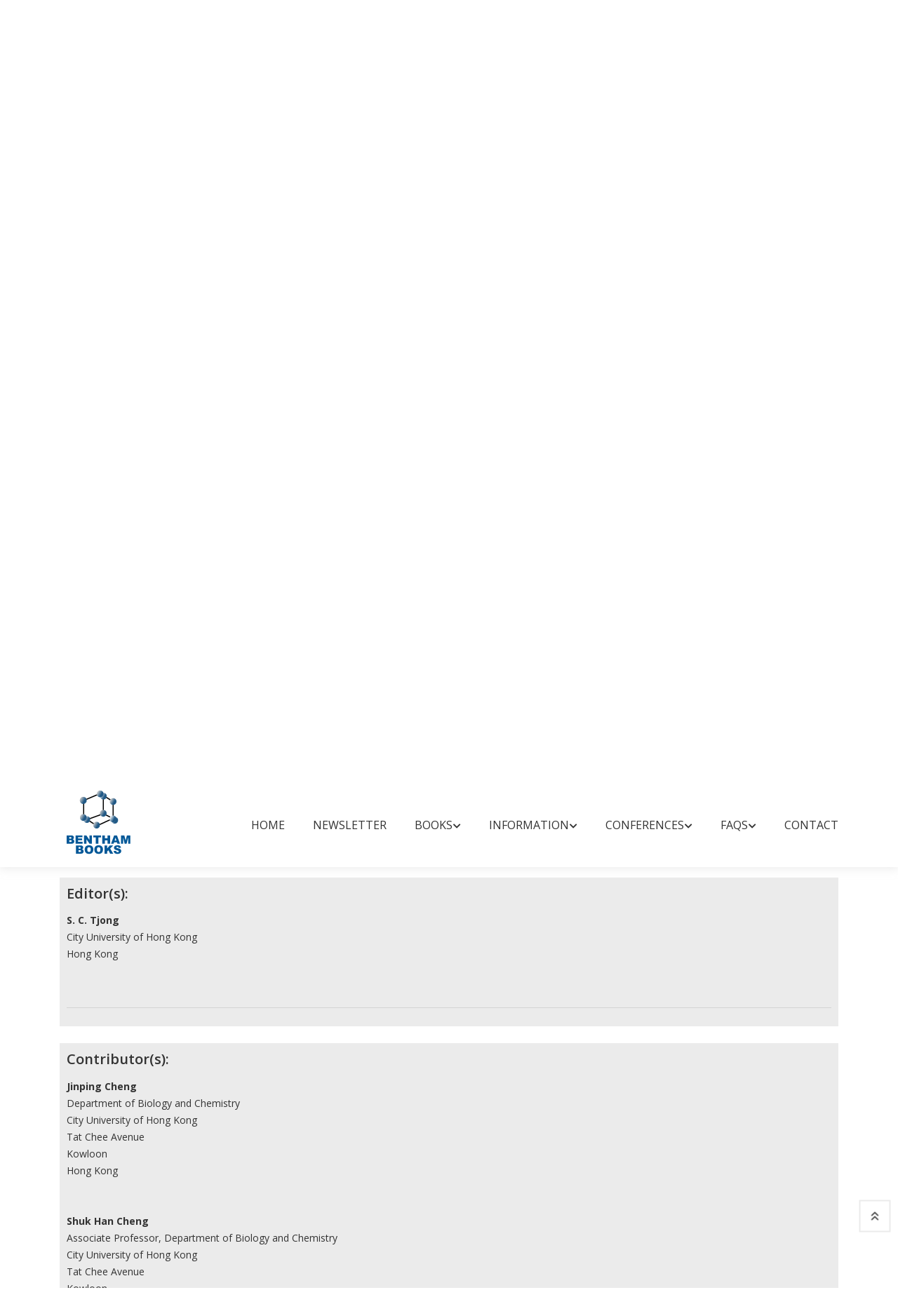

--- FILE ---
content_type: text/html; charset=UTF-8
request_url: https://benthambooks.com/book/9781608050406/contributors/
body_size: 8085
content:
 


<!DOCTYPE html>
<html lang="eng">

<head>
    <meta charset="utf-8" />
    <meta http-equiv="X-UA-Compatible" content="IE=edge">
    <title>Advances in Biomedical Sciences and Engineering</title>
    <meta name="viewport" content="width=device-width, initial-scale=1">
    <!-- Use Minified Plugins Version For Fast Page Load -->
    <link rel="stylesheet" type="text/css" media="screen" href="/css/plugins.css" />
    <link rel="stylesheet" type="text/css" media="screen" href="/css/main.css" />
    <link rel="shortcut icon" type="image/x-icon" href="/image/favicon.ico">
    <script type="text/javascript" src="/js/jquery-3.2.1.min.js"></script>
    <!-- <script type="text/javascript" src="https://code.jquery.com/jquery-3.2.1.min.js"></script> -->
    <script language="Javascript" type="text/javascript" src="/js/googleanalytics.js"></script>
    <script type="text/javascript">
        $(document).ready(function () {
            // Handler for .ready() called.
            $('html, body').animate({
                scrollTop: $('#myTab').offset().top
            }, 'slow');
        });
    </script>

    <script>

//            $(document).ready(function() {
//     $("#submitButton").click(function() {
 
//         // using serialize function of jQuery to get all values of form
//         var serializedData = $("#commentform").serialize();
 
//         // Variable to hold request
//         var request;
//         // Fire off the request to process_registration_form.php
//         request = $.ajax({
//         	url: 'http://'+document.location.host+'/bookshelf/add_comment_code.php',
//         	//url: 'http://'+document.location.hostname+document.location.port+'/bookshelf/add_comment_code.php',
//             type: "post",
//             data: serializedData
//         });
 
//         // Callback handler that will be called on success
//         request.done(function(jqXHR, textStatus, response) {
//             // you will get response from your php page (what you echo or print)
//              // show successfully for submit message
//             $("#result").html(response);
//         });
 
//         // Callback handler that will be called on failure
//         request.fail(function(jqXHR, textStatus, errorThrown) {
//             // Log the error to the console
//             // show error
//             $("#result").html('There is some error while submit');
//             console.error(
//                 "The following error occurred: " +
//                 textStatus, errorThrown
//             );
//         });
 
//         return false;
 
//     });
// });

      
        </script>
<style>
    .wrap{
    margin:0 auto;
    width:1000px;
}
.logo h1{
    font-size:250px;
    color:#21328a;
    text-align:center;
    margin-bottom:1px;
    text-shadow:4px 4px 1px white;
}   
.logo p{
    color:#B1A18D;
    font-size:20px;
    margin-top:1px;
    text-align:center;
}   
.logo p span{
    color:lightgreen;
}   
.sub a{
    color:#21328a;
    text-decoration:none;
    padding:5px;
    font-size:13px;

}   

@media (max-width:1024px) {
    .logo h1 {
        font-size: 170px;
        margin-top: 140px    
    }
    .wrap {
        width:100%;
    }
    .footer {
        font-size:14px;
        line-height: 30px;
    }
}

@media (max-width: 991px) {
    .logo h1 {
        font-size: 150px;
    }
}
    
@media (max-width: 768px) {
    body {
        display:-webkit-flex;
        display:flex;
        align-items: center;
        justify-content: center;
        height: 100vh;
        padding: 0;
        margin: 0;
    }
    .logo h1 { 
        margin-top: 0px 
    }
    
}
</style>

</head>

<body>
    <div class="site-wrapper" id="top">
        
<style type="text/css">
   .radio-inline input[type=radio]{ width: 22px;}
   
    .radio-inline{font-weight:600;color: #21328a; margin: 0px 0px 3px 11px;}

</style>
<div class="site-header d-none d-lg-block">
    <div class="header-middle pt--10 pb--10">
        <div class="container">
            <div class="row align-items-center">
                <div class="col-lg-2 ">
                    <a href="/index.php" class="site-brand">
                        <img src="/image/logo.png" alt="">
                    </a>
                </div>
                <div class="col-lg-10">
                    <div class="main-navigation flex-lg-right"><ul class="main-menu menu-right"><li class="menu-item"><a href="../../../../../../../../../../../../index.php">Home</a></li><li class="menu-item"><a href="https://benthamnewsletter.com/">Newsletter</a></li><li class="menu-item has-children mega-menu"><a href="javascript:void(0)">Books<i
                            class="fas fa-chevron-down dropdown-arrow"></i></a><ul class="sub-menu three-column"><li class="cus-col-20"><h3 class="menu-title"><a href="javascript:void(0)">Bookshelf</a></h3><ul class="mega-single-block" style="padding-right:20px;"><li><a href="../../../../../../../../../../../../books-by-title/A/">Books by Title</a></li><li><a href="../../../../../../../../../../../../browse-by-subject/business-and-economics-and-finance-and-accounting/">Books by Subject</a></li><li><a href="../../../../../../../../../../../../books-series-title/A/">Book Series by Title</a></li></ul></li><li class="cus-col-20"><h3 class="menu-title"><a href="javascript:void(0)">Book Categories</a></h3><ul class="mega-single-block" style="padding-right:20px;"><li><a href="../../../../../../../../../../../../text-books-by-title/A/">Text Books</a></li><li><a href="../../../../../../../../../../../../open-access-books-by-title/A/">Open Access Books</a></li><li><a href="../../../../../../../../../../../../video-books-by-title/A/">Video Books</a></li></ul></li><li class="cus-col-20"><h3 class="menu-title"><a href="javascript:void(0)">What's new</a></h3><ul class="mega-single-block" style="padding-right:20px;"><li><a href="../../../../../../../../../../../../forthcoming-title/P/">Forthcoming Titles</a></li><li><a href="../../../../../../../../../../../../forthcoming-series/F/">Forthcoming Series</a></li><li><a href="../../../../../../../../../../../../catalog-ebooks.php">Book Catalog</a></li></ul></li></ul></li><li class="menu-item has-children mega-menu"><a href="javascript:void(0)">Information<i
                            class="fas fa-chevron-down dropdown-arrow"></i></a><ul class="sub-menu three-column"><li class="cus-col-20"><h3 class="menu-title"><a href="javascript:void(0)">For Reviewers</a></h3><ul class="mega-single-block" style="padding-right:20px;"><li><a href="../../../../../../../../../../../../pre-publication-peer-review.php">Pre-publication Peer Review</a></li><li><a href="../../../../../../../../../../../../post-publication-book-review.php">Post-publication Book Review</a></li></ul></li><li class="cus-col-20"><h3 class="menu-title"><a href="javascript:void(0)">For Buyers and Librarians</a></h3><ul class="mega-single-block" style="padding-right:20px;"><li><a href="../../../../../../../../../../../../ordering-information.php">Purchase and Ordering Procedure</a></li><li><a href="../../../../../../../../../../../../end-user-license-agreement.php">End User License Agreement</a></li><li><a href="http://benthamalerts.com/">Register for New Book Alert</a></li></ul></li><li class="cus-col-20"><h3 class="menu-title"><a href="javascript:void(0)">For Authors and Editors</a></h3><ul class="mega-single-block" style="padding-right:20px;"><li><a href="../../../../../../../../../../../../manuscript-submission.php">Submission Guidelines</a></li><li><a href="../../../../../../../../../../../../animated-abstract.php">Animated Abstracts</a></li><li><a href="../../../../../../../../../../../../manuscript-organization.php">Manuscript Organization</a></li><li><a href="../../../../../../../../../../../../guideline-for-conference-proceeding.php">Guideline for Conference Proceedings</a></li><li><a href="../../../../../../../../../../../../publishing-process.php">Publishing Process</a></li><li><a href="../../../../../../../../../../../../editorial-policies.php">Editorial Policies</a></li><li><a href="../../../../../../../../../../../../copyrights-permissions.php">Copyright and Permissions</a></li><li><a href="../../../../../../../../../../../../peer-review-workflow.php">Peer Review Workflow</a></li><li><a href="../../../../../../../../../../../../offers-services.php">Offers and Services</a></li><li><a href="../../../../../../../../../../../../ebook-files/promote-books.pdf">Tips to Promote Books</a></li><li><a href="../../../../../../../../../../../../ebook-proposal.php">Book Proposal Submission Form</a></li></ul></li></ul></li><li class="menu-item has-children mega-menu"><a href="javascript:void(0)">Conferences<i
                            class="fas fa-chevron-down dropdown-arrow"></i></a><ul class="sub-menu two-column"><li class="cus-col-20"><h3 class="menu-title"><a href="javascript:void(0)">Marketing Opportunities</a></h3><ul class="mega-single-block" style="padding-right:20px;"><li><a href="../../../../../../../../../../../../bookshelf/ebook-trials.php">Conference Discounts on Books</a></li><li><a href="../../../../../../../../../../../../exhibit-schedule.php">Exhibit Schedule</a></li><li><a href="../../../../../../../../../../../../media-partners-main.php">Media Partners</a></li><li><a href="https://benthamscience.com/partnering-events/">Partnering Events</a></li></ul></li><li class="cus-col-20"><h3 class="menu-title"><a href="javascript:void(0)">Advertising</a></h3><ul class="mega-single-block" style="padding-right:20px;"><li><a href="../../../../../../../../../../../../advertise-main.php">Advertise With Us</a></li><li><a href="../../../../../../../../../../../../catalogs-main.php">Journals and Books Catalog</a></li></ul></li></ul></li><li class="menu-item has-children mega-menu"><a href="javascript:void(0)">FAQs<i
                            class="fas fa-chevron-down dropdown-arrow"></i></a><ul class="sub-menu one-column"><li class="cus-col-20"><h3 class="menu-title"><a href="javascript:void(0)">General Queries</a></h3><ul class="mega-single-block" style="padding-right:20px;"><li><a href="../../../../../../../../../../../../introduction-bentham-ebooks.php">Introduction of Bentham Books</a></li><li><a href="../../../../../../../../../../../../author-incentives.php">Author Incentives</a></li><li><a href="../../../../../../../../../../../../how-to-purchase.php">Purchase and Order</a></li><li><a href="../../../../../../../../../../../../how-to-read.php">Read and Search</a></li><li><a href="../../../../../../../../../../../../publishing-contract.php">Publishing Contract</a></li><li><a href="../../../../../../../../../../../../copyright-permission-reproduction.php">Copyright and Permission for Reproduction</a></li><li><a href="../../../../../../../../../../../../discounts-offers.php">Discounts and Offers</a></li><li><a href="../../../../../../../../../../../../submit-proposals-manuscripts.php">Submit Proposals and Manuscripts</a></li></ul></li></ul></li><li class="menu-item"><a href="../../../../../../../../../../../../contacts.php">Contact</a></li></ul></div>                </div>
            </div>
        </div>
    </div>
    <div class="header-bottom pb--10">
        <div class="container">
            <form action='/bookshelf/search_book.php' method='get'><div class='row align-items-center'><div class='col-lg-3'><nav class="category-nav"><div><a href="javascript:void(0)" class="category-trigger"><i class="fa fa-bars"></i>Browse Books</a><ul class="category-menu"><li class="cat-item"><a href=/books-by-title/A/>Books by Title</a></li><li class="cat-item"><a href=/browse-by-subject/business-and-economics-and-finance-and-accounting/>Books by Subject</a></li><li class="cat-item"><a href=/books-series-title/A/>Book Series by Title</a></li></ul></div></nav></div><div class='col-lg-5'><div class='header-search-block'><input style='font-size:12px;' type='text' placeholder='Search by: Book Title, ISBN, DOI and Author/Editor' name='search_book' required><button type='submit' value='submit' name='search'>Search</button></div></div><div class='col-lg-2'><a href='../../../../../../../../../ebook-proposal.php' style='padding-left:10px;padding-right:10px;' class='btn btn-outlined--primary' tabindex='-1'>SUBMIT BOOK PROPOSAL</a></div><div class='col-lg-2'><div class='header-search-block'><div class='cart-block'><div class='cart-total'><span class='text-item'><a href='http://www.eurekaselect.com/bybook' target='_blank'>Online Store</a></span></div></div></div></div></div><div class='row align-items-center'><div class='col-lg-3'></div><div class='col-lg-6'><label class='radio-inline'>
                                   Search in: 
                                </label>
                                <label class='radio-inline'>
                                  <input type='radio' name='type' value='book' checked>Books
                                </label>
                                <label class='radio-inline'>
                                  <input type='radio' name='type' value='series'>Book Series
                                </label>
                                </div></div></form>        </div>
    </div>
</div>






<div class="site-mobile-menu">
    <header class="mobile-header d-block d-lg-none pt--10 pb-md--10">
        <div class="container">
            <div class="row align-items-sm-end align-items-center">
                <div class="col-md-4 col-7">
                    <a href="/index.php" class="site-brand">
                        <img src="/image/logo.png" alt="benthambooks logo">
                    </a>
                </div>
                <div class="col-md-5 order-3 order-md-2">
                <nav class="category-nav"><div><a href="javascript:void(0)" class="category-trigger"><i class="fa fa-bars"></i>Browse Books</a><ul class="category-menu"><li class="cat-item"><a href=/books-by-title/A/>Books by Title</a></li><li class="cat-item"><a href=/browse-by-subject/business-and-economics-and-finance-and-accounting/>Books by Subject</a></li><li class="cat-item"><a href=/books-series-title/A/>Book Series by Title</a></li></ul></div></nav>
                </div>
                <div class="col-md-3 col-5  order-md-3 text-right">
                    <div class="mobile-header-btns header-top-widget">
                        <ul class="header-links">
                            <li class="sin-link">
                                <a href="http://www.eurekaselect.com/" class="cart-link link-icon"><i class="ion-bag"></i></a>
                            </li>
                            
                            <li class="sin-link">
                                <a href="javascript:" class="link-icon hamburgur-icon off-canvas-btn"><i
                                        class="ion-navicon"></i></a>
                            </li>

                        </ul>
                    </div>
                </div>
            </div>
        </div>
    </header>
</div>


		
			            <!--Off Canvas Navigation Start-->
		<aside class="off-canvas-wrapper">
			<div class="btn-close-off-canvas">
				<i class="ion-android-close"></i>
			</div>
			<div class="off-canvas-inner">
				<!-- search box start -->
                <form  action='/bookshelf/search_book.php' method='get'><div class='search-box offcanvas'><input type='text' placeholder='Search here' name='search_book' required><button type='submit' value='submit' name='search' class='search-btn'><i class='ion-ios-search-strong'></i></button></div><label class='radio-inline' style='margin: 0px 0px 0px 0px;'>
			<input type='radio' name='type' value='book' checked>Books
			</label>
			<br/>
			<label class='radio-inline' style='margin: 0px 0px 0px 0px;'>
			<input type='radio' name='type' value='series'>Book Series
			</label>
			</form>               				<!-- search box end -->
				<!-- mobile menu start -->
				<div class="mobile-navigation"><nav class="off-canvas-nav"><ul class="mobile-menu main-mobile-menu"><li><a href="../../../../../../../../../../../../index.php">Home</a></li><li><a href="https://benthamnewsletter.com/">Newsletter</a></li><li class="menu-item-has-children"><a href="#">Books</a><ul class="sub-menu"><li class="menu-item-has-children"><a href="#">Bookshelf</a><ul class="sub-menu"><li><a href="../../../../../../../../../../../../books-by-title/A/">Books by Title</a></li><li><a href="../../../../../../../../../../../../browse-by-subject/business-and-economics-and-finance-and-accounting/">Books by Subject</a></li><li><a href="../../../../../../../../../../../../books-series-title/A/">Book Series by Title</a></li></ul></li><li class="menu-item-has-children"><a href="#">Book Categories</a><ul class="sub-menu"><li><a href="../../../../../../../../../../../../text-books-by-title/A/">Text Books</a></li><li><a href="../../../../../../../../../../../../open-access-books-by-title/A/">Open Access Books</a></li><li><a href="../../../../../../../../../../../../video-books-by-title/A/">Video Books</a></li></ul></li><li class="menu-item-has-children"><a href="#">What's new</a><ul class="sub-menu"><li><a href="../../../../../../../../../../../../forthcoming-title/P/">Forthcoming Titles</a></li><li><a href="../../../../../../../../../../../../forthcoming-series/F/">Forthcoming Series</a></li><li><a href="../../../../../../../../../../../../catalog-ebooks.php">Book Catalog</a></li></ul></li></ul></li><li class="menu-item-has-children"><a href="#">Information</a><ul class="sub-menu"><li class="menu-item-has-children"><a href="#">For Reviewers</a><ul class="sub-menu"><li><a href="../../../../../../../../../../../../pre-publication-peer-review.php">Pre-publication Peer Review</a></li><li><a href="../../../../../../../../../../../../post-publication-book-review.php">Post-publication Book Review</a></li></ul></li><li class="menu-item-has-children"><a href="#">For Buyers and Librarians</a><ul class="sub-menu"><li><a href="../../../../../../../../../../../../ordering-information.php">Purchase and Ordering Procedure</a></li><li><a href="../../../../../../../../../../../../end-user-license-agreement.php">End User License Agreement</a></li><li><a href="http://benthamalerts.com/">Register for New Book Alert</a></li></ul></li><li class="menu-item-has-children"><a href="#">For Authors and Editors</a><ul class="sub-menu"><li><a href="../../../../../../../../../../../../manuscript-submission.php">Submission Guidelines</a></li><li><a href="../../../../../../../../../../../../animated-abstract.php">Animated Abstracts</a></li><li><a href="../../../../../../../../../../../../manuscript-organization.php">Manuscript Organization</a></li><li><a href="../../../../../../../../../../../../guideline-for-conference-proceeding.php">Guideline for Conference Proceedings</a></li><li><a href="../../../../../../../../../../../../publishing-process.php">Publishing Process</a></li><li><a href="../../../../../../../../../../../../editorial-policies.php">Editorial Policies</a></li><li><a href="../../../../../../../../../../../../copyrights-permissions.php">Copyright and Permissions</a></li><li><a href="../../../../../../../../../../../../peer-review-workflow.php">Peer Review Workflow</a></li><li><a href="../../../../../../../../../../../../offers-services.php">Offers and Services</a></li><li><a href="../../../../../../../../../../../../ebook-files/promote-books.pdf">Tips to Promote Books</a></li><li><a href="../../../../../../../../../../../../ebook-proposal.php">Book Proposal Submission Form</a></li></ul></li></ul></li><li class="menu-item-has-children"><a href="#">Conferences</a><ul class="sub-menu"><li class="menu-item-has-children"><a href="#">Marketing Opportunities</a><ul class="sub-menu"><li><a href="../../../../../../../../../../../../bookshelf/ebook-trials.php">Conference Discounts on Books</a></li><li><a href="../../../../../../../../../../../../exhibit-schedule.php">Exhibit Schedule</a></li><li><a href="../../../../../../../../../../../../media-partners-main.php">Media Partners</a></li><li><a href="https://benthamscience.com/partnering-events/">Partnering Events</a></li></ul></li><li class="menu-item-has-children"><a href="#">Advertising</a><ul class="sub-menu"><li><a href="../../../../../../../../../../../../advertise-main.php">Advertise With Us</a></li><li><a href="../../../../../../../../../../../../catalogs-main.php">Journals and Books Catalog</a></li></ul></li></ul></li><li class="menu-item-has-children"><a href="#">FAQs</a><ul class="sub-menu"><li class="menu-item-has-children"><a href="#">General Queries</a><ul class="sub-menu"><li><a href="../../../../../../../../../../../../introduction-bentham-ebooks.php">Introduction of Bentham Books</a></li><li><a href="../../../../../../../../../../../../author-incentives.php">Author Incentives</a></li><li><a href="../../../../../../../../../../../../how-to-purchase.php">Purchase and Order</a></li><li><a href="../../../../../../../../../../../../how-to-read.php">Read and Search</a></li><li><a href="../../../../../../../../../../../../publishing-contract.php">Publishing Contract</a></li><li><a href="../../../../../../../../../../../../copyright-permission-reproduction.php">Copyright and Permission for Reproduction</a></li><li><a href="../../../../../../../../../../../../discounts-offers.php">Discounts and Offers</a></li><li><a href="../../../../../../../../../../../../submit-proposals-manuscripts.php">Submit Proposals and Manuscripts</a></li></ul></li></ul></li><li><a href="../../../../../../../../../../../../contacts.php">Contact</a></li></ul></nav></div>				<!-- mobile menu navigation end -->
			</div>
				<!-- mobile menu end -->
          
        </aside>
            <!--Off Canvas Navigation End-->
   
         <div class="sticky-init fixed-header common-sticky">
    <div class="container d-none d-lg-block">
        <div class="row align-items-center">
            <div class="col-lg-2">
                <a href="/index.php" class="site-brand">
                    <img src="/image/logo.png" alt="">
                </a>
            </div>
            <div class="col-lg-10">
                <div class="main-navigation flex-lg-right"><ul class="main-menu menu-right"><li class="menu-item"><a href="../../../../../../../../../../../../index.php">Home</a></li><li class="menu-item"><a href="https://benthamnewsletter.com/">Newsletter</a></li><li class="menu-item has-children mega-menu"><a href="javascript:void(0)">Books<i
                            class="fas fa-chevron-down dropdown-arrow"></i></a><ul class="sub-menu three-column"><li class="cus-col-20"><h3 class="menu-title"><a href="javascript:void(0)">Bookshelf</a></h3><ul class="mega-single-block" style="padding-right:20px;"><li><a href="../../../../../../../../../../../../books-by-title/A/">Books by Title</a></li><li><a href="../../../../../../../../../../../../browse-by-subject/business-and-economics-and-finance-and-accounting/">Books by Subject</a></li><li><a href="../../../../../../../../../../../../books-series-title/A/">Book Series by Title</a></li></ul></li><li class="cus-col-20"><h3 class="menu-title"><a href="javascript:void(0)">Book Categories</a></h3><ul class="mega-single-block" style="padding-right:20px;"><li><a href="../../../../../../../../../../../../text-books-by-title/A/">Text Books</a></li><li><a href="../../../../../../../../../../../../open-access-books-by-title/A/">Open Access Books</a></li><li><a href="../../../../../../../../../../../../video-books-by-title/A/">Video Books</a></li></ul></li><li class="cus-col-20"><h3 class="menu-title"><a href="javascript:void(0)">What's new</a></h3><ul class="mega-single-block" style="padding-right:20px;"><li><a href="../../../../../../../../../../../../forthcoming-title/P/">Forthcoming Titles</a></li><li><a href="../../../../../../../../../../../../forthcoming-series/F/">Forthcoming Series</a></li><li><a href="../../../../../../../../../../../../catalog-ebooks.php">Book Catalog</a></li></ul></li></ul></li><li class="menu-item has-children mega-menu"><a href="javascript:void(0)">Information<i
                            class="fas fa-chevron-down dropdown-arrow"></i></a><ul class="sub-menu three-column"><li class="cus-col-20"><h3 class="menu-title"><a href="javascript:void(0)">For Reviewers</a></h3><ul class="mega-single-block" style="padding-right:20px;"><li><a href="../../../../../../../../../../../../pre-publication-peer-review.php">Pre-publication Peer Review</a></li><li><a href="../../../../../../../../../../../../post-publication-book-review.php">Post-publication Book Review</a></li></ul></li><li class="cus-col-20"><h3 class="menu-title"><a href="javascript:void(0)">For Buyers and Librarians</a></h3><ul class="mega-single-block" style="padding-right:20px;"><li><a href="../../../../../../../../../../../../ordering-information.php">Purchase and Ordering Procedure</a></li><li><a href="../../../../../../../../../../../../end-user-license-agreement.php">End User License Agreement</a></li><li><a href="http://benthamalerts.com/">Register for New Book Alert</a></li></ul></li><li class="cus-col-20"><h3 class="menu-title"><a href="javascript:void(0)">For Authors and Editors</a></h3><ul class="mega-single-block" style="padding-right:20px;"><li><a href="../../../../../../../../../../../../manuscript-submission.php">Submission Guidelines</a></li><li><a href="../../../../../../../../../../../../animated-abstract.php">Animated Abstracts</a></li><li><a href="../../../../../../../../../../../../manuscript-organization.php">Manuscript Organization</a></li><li><a href="../../../../../../../../../../../../guideline-for-conference-proceeding.php">Guideline for Conference Proceedings</a></li><li><a href="../../../../../../../../../../../../publishing-process.php">Publishing Process</a></li><li><a href="../../../../../../../../../../../../editorial-policies.php">Editorial Policies</a></li><li><a href="../../../../../../../../../../../../copyrights-permissions.php">Copyright and Permissions</a></li><li><a href="../../../../../../../../../../../../peer-review-workflow.php">Peer Review Workflow</a></li><li><a href="../../../../../../../../../../../../offers-services.php">Offers and Services</a></li><li><a href="../../../../../../../../../../../../ebook-files/promote-books.pdf">Tips to Promote Books</a></li><li><a href="../../../../../../../../../../../../ebook-proposal.php">Book Proposal Submission Form</a></li></ul></li></ul></li><li class="menu-item has-children mega-menu"><a href="javascript:void(0)">Conferences<i
                            class="fas fa-chevron-down dropdown-arrow"></i></a><ul class="sub-menu two-column"><li class="cus-col-20"><h3 class="menu-title"><a href="javascript:void(0)">Marketing Opportunities</a></h3><ul class="mega-single-block" style="padding-right:20px;"><li><a href="../../../../../../../../../../../../bookshelf/ebook-trials.php">Conference Discounts on Books</a></li><li><a href="../../../../../../../../../../../../exhibit-schedule.php">Exhibit Schedule</a></li><li><a href="../../../../../../../../../../../../media-partners-main.php">Media Partners</a></li><li><a href="https://benthamscience.com/partnering-events/">Partnering Events</a></li></ul></li><li class="cus-col-20"><h3 class="menu-title"><a href="javascript:void(0)">Advertising</a></h3><ul class="mega-single-block" style="padding-right:20px;"><li><a href="../../../../../../../../../../../../advertise-main.php">Advertise With Us</a></li><li><a href="../../../../../../../../../../../../catalogs-main.php">Journals and Books Catalog</a></li></ul></li></ul></li><li class="menu-item has-children mega-menu"><a href="javascript:void(0)">FAQs<i
                            class="fas fa-chevron-down dropdown-arrow"></i></a><ul class="sub-menu one-column"><li class="cus-col-20"><h3 class="menu-title"><a href="javascript:void(0)">General Queries</a></h3><ul class="mega-single-block" style="padding-right:20px;"><li><a href="../../../../../../../../../../../../introduction-bentham-ebooks.php">Introduction of Bentham Books</a></li><li><a href="../../../../../../../../../../../../author-incentives.php">Author Incentives</a></li><li><a href="../../../../../../../../../../../../how-to-purchase.php">Purchase and Order</a></li><li><a href="../../../../../../../../../../../../how-to-read.php">Read and Search</a></li><li><a href="../../../../../../../../../../../../publishing-contract.php">Publishing Contract</a></li><li><a href="../../../../../../../../../../../../copyright-permission-reproduction.php">Copyright and Permission for Reproduction</a></li><li><a href="../../../../../../../../../../../../discounts-offers.php">Discounts and Offers</a></li><li><a href="../../../../../../../../../../../../submit-proposals-manuscripts.php">Submit Proposals and Manuscripts</a></li></ul></li></ul></li><li class="menu-item"><a href="../../../../../../../../../../../../contacts.php">Contact</a></li></ul></div>            </div>
        </div>
    </div>
</div>    </div>     
        
        
        <section class="breadcrumb-section">
            <h2 class="sr-only">Site Breadcrumb</h2>
            <div class="container">
                <div class="breadcrumb-contents">
                    <nav aria-label="breadcrumb">
                        <ol class="breadcrumb">
                            <li class="breadcrumb-item"><a style="text-decoration: underline;" href="/index.php">Home</a></li>
                            <li class="breadcrumb-item active">Advances in Biomedical Sciences and Engineering
</li>
                        </ol>
                    </nav>
                </div>
            </div>
        </section>
                 <main class="inner-page-sec-padding-bottom">
            <div class="container">
                <div class="row  mb--60">
                    <div class="col-lg-5 mb--30">
                        <!-- Product Details Slider Big Image -->
                        <div class="product-details-slider sb-slick-slider arrow-type-two" data-slick-setting='{
						  "slidesToShow": 1,
						  "arrows": false,
						  "fade": true,
						  "draggable": false,
						  "swipe": false,
						  "asNavFor": ".product-slider-nav"
						  }'>
                            
                                                        
                            
                        </div>
                                                 
                        <!-- Product Details Slider Nav -->
                        <div class="mt--30 product-slider-nav sb-slick-slider arrow-type-two" data-slick-setting='{
						  "infinite":true,
						  "autoplay": true,
						  "autoplaySpeed": 8000,
						  "slidesToShow": 1,
						  "arrows": true,
						  "prevArrow":{"buttonClass": "slick-prev","iconClass":"fa fa-chevron-left"},
						  "nextArrow":{"buttonClass": "slick-next","iconClass":"fa fa-chevron-right"},
						  "asNavFor": ".product-details-slider",
						  "focusOnSelect": true
                          }'>
                          <div class="single-slide" ><img style="border:thin solid #cccccc;" src="/ebook-images/sample-files-images/9781608050406/9781608050406-1.jpg" title="Advances in Biomedical Sciences and Engineering" alt="Advances in Biomedical Sciences and Engineering"></div>                          
                        </div>
                                            <div align="center" style="padding: 5px;">
                        <a target="_blank" class="btn btn-outlined--primary" onclick="window.open('/sample/9781608050406/1/','new','toolbar=0 ,location=0, status=0, titlebar=0, scrollbars=yes, menubar=no,resize=no,width=800, height=600, top=50, left=150')">View Sample</a><a target="_blank" style="color:black;" href="../../../ebook-files/sample-files/9781608050406-sample.pdf"  class="btn btn-outlined--primary ml-2">Download Sample</a>                        </div>
                        
                    </div>
                    <div class="col-lg-7">
                        <div class="product-details-info pl-lg--30 ">
                            <p class="tag-block"><span style='font-size:14px;'>Editor: </span> <a href="#" style="font-size:14px;">S. C. Tjong</a>                            

                            <h3 class="product-title" style="line-height: 1.3;font-size: 28px;">Advances in Biomedical Sciences and Engineering
</h3>
                                                        <div class="price-block">
                                <span class="price-new">eBook: US $44</span> <span class="price-discount">Special Offer (PDF + Printed Copy): US $193</span><br/><span class="price-new">Printed Copy: US $171</span><br/><span class="price-new">Library License: US $176</span><br/><span style='font-weight: 600;'>ISBN: 978-1-60805-607-1 <span style=font-size:14px>(Print)</span><br/><span style='font-weight: 600;'>ISBN: 978-1-60805-040-6 <span style=font-size:14px>(Online)</span><br/><span style='font-weight: 600;'>Year of Publication: 2009<br/><span style='font-weight: 600;'>DOI: </span><a style='font-size: 14px;' href="http://dx.doi.org/10.2174/97816080504061090101"> 10.2174/97816080504061090101</a>
                            </div>
                              <div class='rating-widget'> <div class='review-widget'> <a href="/book/9781608050406/comments/">Rate This Book</a> </div></div>                            <article class="product-details-article">
                                <h4 class="sr-only">Introduction</h4>
                                
            <p>This authoritative reference provides update information on the fundamental aspects and applications of biomaterials and biomedical sciences. It includes nickel-titanium alloys with superelasticity and shape memory effect, bioactive bone cement for orthopedic applications, and new research trends in polymer nanocomposites. This Ebook also describes the response of cells to ionizing radiation such as DNA damage responses in zebrafish. With chapters contributed by eminent scientists in the field of biophysics, biomaterials and biomedical engineering, this is a useful reference for graduate students, researchers and professionals in biomedical sciences and technologies.<br></p>

        
                            </article>
                            
                            <div class="add-to-cart-row">
                                    <span style="font-weight:600;font-size:16px;">Indexed in: </span><span style="padding-left:5px;padding-top: 2px;">Scopus</span>, <span style="padding-left:5px;padding-top: 2px;">EBSCO.</span><br/><br/>                                                                <div class="add-cart-btn">
                                    <br/><a target="_blank" href="http://www.eurekaselect.com/purchase-ebook/51333" class="btn btn-outlined--primary" style="margin:5px;">eBook: US $44</a> <a target="_blank" href="http://www.eurekaselect.com/order-print-version/51333/PODandPDF" class="btn btn-outlined--red-faded" style="margin:5px;">Special Offer: US $193</a> <a target="_blank" href="http://www.eurekaselect.com/order-print-version/51333/POD" class="btn btn-outlined--primary" style="margin:5px;">Printed Copy: US $171</a> <a target="_blank" href="http://www.eurekaselect.com/order-ebook/51333" class="btn btn-outlined--primary" style="margin:5px;">Library License: US $176</a>
                                </div>
                                                            </div>
                            
                        </div>
                    
                    </div>
                </div>
                <div class="sb-custom-tab review-tab section-padding">
                    <ul class="nav nav-tabs nav-style-2" id="myTab" role="tablist">
                        <li class="nav-item"><a class="nav-link" id="tab1" href="../../9781608050406/contents/" role="tab" aria-controls="tab-1" aria-selected="true">Contents</a></li><li class="nav-item"><a class="nav-link" id="tab2"  href="../../9781608050406/foreword/" role="tab" aria-controls="tab-2" aria-selected="true">Foreword</a></li><li class="nav-item"><a class="nav-link" id="tab3"  href="../../9781608050406/preface/" role="tab" aria-controls="tab-3" aria-selected="true">Preface</a></li><li class="nav-item"><a class="nav-link active" id="tab4"  href="../../9781608050406/contributors/" role="tab" aria-controls="tab-4" aria-selected="true">Contributors</a></li><li class="nav-item"><a class="nav-link" id="tab6"  href="../../9781608050406/comments/" role="tab" aria-controls="tab-6" aria-selected="true">Comments</a></li>						
                    </ul>
                   

                    <div class="tab-content space-db--20" id="myTab">
					   <div class="tab-pane fade show active" id="tab-4" role="tabpanel" aria-labelledby="tab4">
                            <article class="review-article">
                                <h1 class="sr-only">Contributors</h1>
                                <div style=" padding:10px;         background-color: #ebebeb;         ">
<h5>Editor(s):</h5>
<strong xmlns:xlink="http://www.w3.org/1999/xlink">S. C. Tjong </strong><em xmlns:xlink="http://www.w3.org/1999/xlink">
                         </em><br xmlns:xlink="http://www.w3.org/1999/xlink">City University of Hong Kong<br>Hong Kong<br><br xmlns:xlink="http://www.w3.org/1999/xlink"><br xmlns:xlink="http://www.w3.org/1999/xlink"><hr>
</div><br><div style=" padding:10px;           background-color: #ebebeb;">
<h5>Contributor(s):</h5>
<strong xmlns:xlink="http://www.w3.org/1999/xlink">Jinping Cheng </strong><em xmlns:xlink="http://www.w3.org/1999/xlink"></em><br xmlns:xlink="http://www.w3.org/1999/xlink">Department of Biology and Chemistry<br>City University of Hong Kong<br>Tat Chee Avenue<br>Kowloon<br>Hong Kong<br><br xmlns:xlink="http://www.w3.org/1999/xlink"><br xmlns:xlink="http://www.w3.org/1999/xlink"><strong xmlns:xlink="http://www.w3.org/1999/xlink">Shuk Han Cheng </strong><em xmlns:xlink="http://www.w3.org/1999/xlink"></em><br xmlns:xlink="http://www.w3.org/1999/xlink">Associate Professor, Department of Biology and Chemistry<br>City University of Hong Kong<br>Tat Chee Avenue<br>Kowloon<br>Hong Kong<br><br xmlns:xlink="http://www.w3.org/1999/xlink"><br xmlns:xlink="http://www.w3.org/1999/xlink"><strong xmlns:xlink="http://www.w3.org/1999/xlink">Kenneth M. C. Cheung </strong><em xmlns:xlink="http://www.w3.org/1999/xlink"></em><br xmlns:xlink="http://www.w3.org/1999/xlink">Clinical Professor, Department of Orthopedics and Traumatology<br>The University of Hong Kong<br>Hong Kong<br><br xmlns:xlink="http://www.w3.org/1999/xlink"><br xmlns:xlink="http://www.w3.org/1999/xlink"><strong xmlns:xlink="http://www.w3.org/1999/xlink">Chenglin Chu </strong><em xmlns:xlink="http://www.w3.org/1999/xlink"></em><br xmlns:xlink="http://www.w3.org/1999/xlink">Department of Physics and Materials Science<br>City University of Hong Kong<br>Kowloon<br>Hong Kong<br><br xmlns:xlink="http://www.w3.org/1999/xlink"><br xmlns:xlink="http://www.w3.org/1999/xlink"><strong xmlns:xlink="http://www.w3.org/1999/xlink">Paul Kim-Ho Chu </strong><em xmlns:xlink="http://www.w3.org/1999/xlink"></em><br xmlns:xlink="http://www.w3.org/1999/xlink">Professor (Chair), Department of Physics and Materials Science<br>City University of Hong Kong<br> Tat Chee Avenue<br>Kowloon<br>Hong Kong<br><br xmlns:xlink="http://www.w3.org/1999/xlink"><br xmlns:xlink="http://www.w3.org/1999/xlink"><strong xmlns:xlink="http://www.w3.org/1999/xlink">Jonathan Chi Yuen Chung </strong><em xmlns:xlink="http://www.w3.org/1999/xlink"></em><br xmlns:xlink="http://www.w3.org/1999/xlink">Associate Professor, Department of Physics and Materials Science<br>City University of Hong Kong<br>Tat Chee Avenue<br>Kowloon<br>Hong Kong<br><br xmlns:xlink="http://www.w3.org/1999/xlink"><br xmlns:xlink="http://www.w3.org/1999/xlink"><strong xmlns:xlink="http://www.w3.org/1999/xlink">Wei Han </strong><em xmlns:xlink="http://www.w3.org/1999/xlink"></em><br xmlns:xlink="http://www.w3.org/1999/xlink">Department of Physics and Materials Science<br>City University of Hong Kong<br>Tat Chee Avenue<br>Kowloon<br>Hong Kong<br><br xmlns:xlink="http://www.w3.org/1999/xlink"><br xmlns:xlink="http://www.w3.org/1999/xlink"><strong xmlns:xlink="http://www.w3.org/1999/xlink">Zhaoyang Li </strong><em xmlns:xlink="http://www.w3.org/1999/xlink"></em><br xmlns:xlink="http://www.w3.org/1999/xlink">Department of Orthopedics and Traumatology<br>The University of Hong Kong<br>Hong Kong<br><br xmlns:xlink="http://www.w3.org/1999/xlink"><br xmlns:xlink="http://www.w3.org/1999/xlink"><strong xmlns:xlink="http://www.w3.org/1999/xlink">Xuanyong Liu </strong><em xmlns:xlink="http://www.w3.org/1999/xlink"></em><br xmlns:xlink="http://www.w3.org/1999/xlink">Department of Physics and Materials Science<br>City University of Hong Kong<br>Tat Chee Avenue<br>Kowloon<br>Hong Kong<br><br xmlns:xlink="http://www.w3.org/1999/xlink"><br xmlns:xlink="http://www.w3.org/1999/xlink"><strong xmlns:xlink="http://www.w3.org/1999/xlink">William Weijia Lu </strong><em xmlns:xlink="http://www.w3.org/1999/xlink"></em><br xmlns:xlink="http://www.w3.org/1999/xlink">Associate Professor, Department of Orthopedics and Traumatology<br>The University of Hong Kong<br>Hong Kong<br><br xmlns:xlink="http://www.w3.org/1999/xlink"><br xmlns:xlink="http://www.w3.org/1999/xlink"><strong xmlns:xlink="http://www.w3.org/1999/xlink">Keith Dip-Kei Luk </strong><em xmlns:xlink="http://www.w3.org/1999/xlink"></em><br xmlns:xlink="http://www.w3.org/1999/xlink">Head and Professor (Chair) of Orthopedic Surgery, Department of Orthopedics and Traumatology<br>The University of Hong Kong<br>Hong Kong<br><br xmlns:xlink="http://www.w3.org/1999/xlink"><br xmlns:xlink="http://www.w3.org/1999/xlink"><strong xmlns:xlink="http://www.w3.org/1999/xlink">Sie Chin Tjong </strong><em xmlns:xlink="http://www.w3.org/1999/xlink"></em><br xmlns:xlink="http://www.w3.org/1999/xlink">Professor, Department of Physics and Materials Science<br>City University of Hong Kong <br>Tat Chee Avenue<br>Kowloon<br>Hong Kong<br><br xmlns:xlink="http://www.w3.org/1999/xlink"><br xmlns:xlink="http://www.w3.org/1999/xlink"><strong xmlns:xlink="http://www.w3.org/1999/xlink">Shuilin Wu </strong><em xmlns:xlink="http://www.w3.org/1999/xlink"></em><br xmlns:xlink="http://www.w3.org/1999/xlink">Department of Physics and Materials Science<br>City University of Hong Kong<br>Tat Chee Avenue<br>Kowloon<br>Hong Kong<br><br xmlns:xlink="http://www.w3.org/1999/xlink"><br xmlns:xlink="http://www.w3.org/1999/xlink"><strong xmlns:xlink="http://www.w3.org/1999/xlink">Kelvin Wai-Kwok Yeung </strong><em xmlns:xlink="http://www.w3.org/1999/xlink"></em><br xmlns:xlink="http://www.w3.org/1999/xlink">Assistant Professor, Department of Orthopedics and Traumatology<br>The University of Hong Kong<br>Hong Kong<br><br xmlns:xlink="http://www.w3.org/1999/xlink"><br xmlns:xlink="http://www.w3.org/1999/xlink"><strong xmlns:xlink="http://www.w3.org/1999/xlink">Kwan Ngok Yu </strong><em xmlns:xlink="http://www.w3.org/1999/xlink"></em><br xmlns:xlink="http://www.w3.org/1999/xlink">Professor, Department of Physics and Materials Science<br>City University of Hong Kong<br>Tat Chee Avenue<br>Kowloon<br>Hong Kong<br><br xmlns:xlink="http://www.w3.org/1999/xlink"><br xmlns:xlink="http://www.w3.org/1999/xlink"><hr>
</div><br>
                            </article>
                        </div>
                    </div>
                </div>
                 					
					
                                </div>

            </div>

        </main>
        </div>
    <!--=================================
  Brands Slider
===================================== -->
    
    <!--=================================
    Footer Area
===================================== -->
    <script type="text/javascript" src="https://cdn.jsdelivr.net/npm/sweetalert2@9"></script>
<script>
    body 
    {
        font-family: "Open Sans", -apple-system, BlinkMacSystemFont, "Segoe UI", Roboto, Oxygen-Sans, Ubuntu, Cantarell, "Helvetica Neue", Helvetica, Arial, sans-serif; 
    }
</script>
<footer class="site-footer" style="background: #cec9c9;">
<br/>
<br/>
<div class="container">
    <div class="row justify-content-between  section-padding">
        <div class=" col-xl-3 col-lg-4 col-sm-6">
            <div class="footer-title">
                <h3>NEWSLETTER AND TOC OPT-IN</h3>
            </div>
        <div class='newsletter-form mb--40'><form action='' method='post' id='subscribe'><input type='email' class='form-control' name='sub_email' placeholder='Enter Your Email Address Here...' required><button type='submit' class='btn btn--primary w-100' name='submit'>REGISTER FOR FREE</button></form></div><div class='social-block'>
                    <h3 class='title'>STAY CONNECTED</h3>
                    <ul class='social-list list-inline'>
                        <li class='single-social facebook'><a href=''><i class='ion ion-social-facebook'></i></a>
                        </li>
                        <li class='single-social twitter'><a href=''><i class='ion ion-social-twitter'></i></a></li>
                        <li class='single-social google'><a href=''><i
                                    class='ion ion-social-googleplus-outline'></i></a></li>
                        <li class='single-social youtube'><a href=''><i class='ion ion-social-youtube'></i></a></li>
                    </ul>
                </div>
            <br/></div><div class="col-xl-3 col-lg-2 col-sm-6"><div class="single-footer"><div class="footer-title"><h3>Information</h3></div></div><ul class="footer-list normal-list"><ul class="footer-list normal-list"><li><a href="/animated-abstract.php">Animated Abstracts</a></li><li><a href="/copyrights-permissions.php">Copyright And Permissions</a></li><li><a href="/end-user-license-agreement.php">End User License Agreement</a></li><li><a href="/offers-services.php">Offers and Services</a></li><li><a href="/publishing-process.php">Publishing Process</a></li><li><a href="/ordering-information.php">Purchase and Ordering Procedure</a></li><li><a href="http://benthamalerts.com/">Register for New Book Alert</a></li><li><a href="/manuscript-submission.php">Submission Guidelines</a></li></ul></ul><br/></div><div class="col-xl-3 col-lg-2 col-sm-6"><div class="single-footer"><div class="footer-title"><h3>FAQS</h3></div></div><ul class="footer-list normal-list"><ul class="footer-list normal-list"><li><a href="/author-incentives.php">Author Incentives</a></li><li><a href="/copyright-permission-reproduction.php">Copyright and Permission for Reproduction</a></li><li><a href="/discounts-offers.php">Discounts and Offers</a></li><li><a href="/introduction-bentham-ebooks.php">Introduction of Bentham Books</a></li><li><a href="/publishing-contract.php">Publishing Contract</a></li><li><a href="/how-to-purchase.php">Purchase and Order</a></li><li><a href="/how-to-read.php">Read and Search</a></li><li><a href="/submit-proposals-manuscripts.php">Submit Proposals and Manuscripts</a></li></ul></ul><br/></div>
	        <div class=" col-xl-3 col-lg-4 col-sm-6">
                <div class="single-footer pb--40">
           				<div class="footer-title">
                       		<h3>Contact Details</h3>
                		</div>
                    <div class="footer-contact">
                        <p><span class="label">Address: </span><span class="text">Bentham Science Publishers Singapore PTE. LTD.
                        NO. 9 RAFFLES PL
                        Office NO. 26-01
                        SINGAPORE 048619
                        Singapore</span></p>
                        <!-- <p><span class="label">Phone:</span><span class="text">+971-6-5571132</span></p> -->
						<p><span class="label">For Sales & Subscription:</span></p><p><span class="text"><a href="mailto:subscriptions@benthamscience.net">subscriptions@benthamscience.net</a></span></p>
						<p><span class="label">For Inquiry:</span></p><p><span class="text"><a href="mailto:info@benthamscience.net">info@benthamscience.net</a></span></p>
                    </div>
                </div>
            </div>
        </div>

    </div>
    <div class="footer-bottom">
        <div class="container">
            <p class="copyright-text" style="text-align: center !important;">Copyright © 2026 <a href="#" class="author" style="color: white;">Bentham Science</a>. All Rights Reserved.</p>
        </div>
    </div>
</footer>
<!-- Global site tag (gtag.js) - Google Analytics -->
<script async src="https://www.googletagmanager.com/gtag/js?id=UA-149866869-1"></script>
<script>
  window.dataLayer = window.dataLayer || [];
  function gtag(){dataLayer.push(arguments);}
  gtag('js', new Date());

  gtag('config', 'UA-149866869-1');
</script>    <!-- Use Minified Plugins Version For Fast Page Load -->
    <script src="/js/plugins.js"></script>
    <script src="/js/ajax-mail.js"></script>
    <script src="/js/custom.js"></script>
    
</body>

</html>